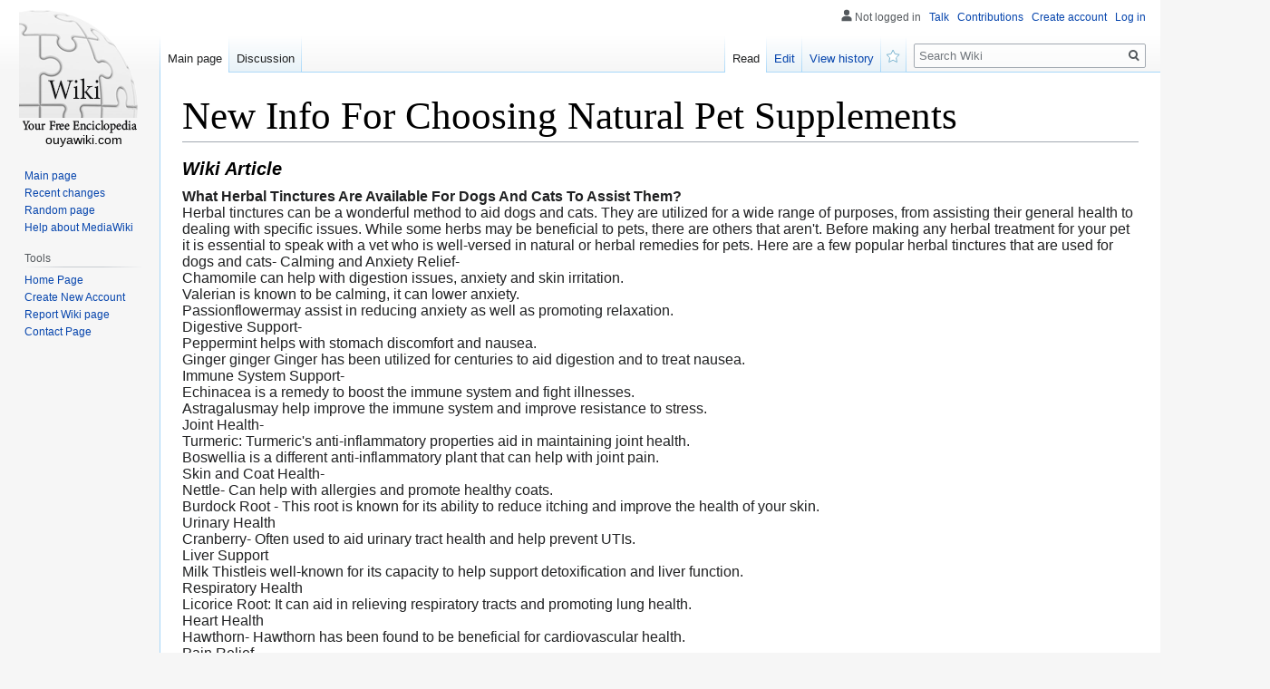

--- FILE ---
content_type: text/html; charset=UTF-8
request_url: https://jasperbdcv84051.ouyawiki.com/617349/new_info_for_choosing_natural_pet_supplements
body_size: 6476
content:
<!DOCTYPE html>
<html class="client-nojs" lang="en-GB" dir="ltr"><head>
<meta charset="UTF-8"/>

<meta name="robots" content="index, follow">
<link rel="shortcut icon" href="/favicon.ico">
<meta name="author" content="ouyawiki.com">
<meta name="application-name" content="ouyawiki.com">
<meta name="viewport" content="width=device-width, initial-scale=1.0">
<meta name="msapplication-tap-highlight" content="no">
<meta http-equiv="X-UA-Compatible" content="IE=edge,chrome=1">
<link rel="stylesheet" href="https://cloud.ouyawiki.com/homepage/media/style.css">
<script src="https://cdnjs.cloudflare.com/ajax/libs/jquery/3.6.0/jquery.min.js"></script>
<script type="text/javascript" src="https://cdnjs.cloudflare.com/ajax/libs/jquery-cookie/1.4.1/jquery.cookie.min.js"></script>

<style>

</style>
	
<!-- <script async="" src="https://cloud.ouyawiki.com/homepage/media/js.js"></script> -->
<meta name="generator" content="MediaWiki 1.35.2"/>
<link rel="shortcut icon" href="/favicon.ico"/>

<title>New Info For Choosing Natural Pet Supplements</title>

	
</head>
<body class="mediawiki ltr sitedir-ltr mw-hide-empty-elt ns-0 ns-subject mw-editable page-Main_Page rootpage-Main_Page skin-vector action-view skin-vector-legacy" id="sn" sn_id="d41d8cd98f00b204e9800998ecf8427e">
<div id="mw-page-base" class="noprint"></div>
<div id="mw-head-base" class="noprint"></div>


<div id="content" class="mw-body cu_linkuri_externe" role="main">

<div class="text-content">
<h1><font style="font-size:150%">New Info For Choosing Natural Pet Supplements</font>

</h1>
<h3><em>Wiki  Article</em></h3>

<p><b>What Herbal Tinctures Are Available For Dogs And Cats To Assist Them?</b><br />
 Herbal tinctures can be a wonderful method to aid dogs and cats. They are utilized for a wide range of purposes, from assisting their general health to dealing with specific issues. While some herbs may be beneficial to pets, there are others that aren't. Before making any herbal treatment for your pet it is essential to speak with a vet who is well-versed in natural or herbal remedies for pets. Here are a few popular herbal tinctures that are used for dogs and cats- Calming and Anxiety Relief-<br />
Chamomile can help with digestion issues, anxiety and skin irritation.<br />
Valerian is known to be calming, it can lower anxiety.<br />
Passionflowermay assist in reducing anxiety as well as promoting relaxation.<br />
Digestive Support-<br />
Peppermint helps with stomach discomfort and nausea.<br />
Ginger ginger Ginger has been utilized for centuries to aid digestion and to treat nausea.<br />
Immune System Support-<br />
Echinacea is a remedy to boost the immune system and fight illnesses.<br />
Astragalusmay help improve the immune system and improve resistance to stress.<br />
Joint Health-<br />
Turmeric: Turmeric's anti-inflammatory properties aid in maintaining joint health.<br />
Boswellia is a different anti-inflammatory plant that can help with joint pain.<br />
Skin and Coat Health-<br />
Nettle- Can help with allergies and promote healthy coats.<br />
Burdock Root - This root is known for its ability to reduce itching and improve the health of your skin.<br />
Urinary Health<br />
Cranberry- Often used to aid urinary tract health and help prevent UTIs.<br />
Liver Support<br />
Milk Thistleis well-known for its capacity to help support detoxification and liver function.<br />
Respiratory Health<br />
Licorice Root: It can aid in relieving respiratory tracts and promoting lung health.<br />
Heart Health<br />
Hawthorn- Hawthorn has been found to be beneficial for cardiovascular health.<br />
Pain Relief<br />
Devil's Claw - Often used to relieve pain and inflammation because of its anti-inflammatory properties.<br />
Dosage and administration are important when using herbal tinctures on pets. Doses vary depending on the size and weight of the animal, which is why it's important to talk with a veterinarian who can help you determine the right dosage and combination of herbs. Additionally, be cautious when you use herbal treatments alongside other medicines, since there can be potential interactions.<br />
Also, quality is important when it is about herbal tinctures. Ensure that you're using high-quality, pet-safe tinctures from reputable sources. Read the most popular <a href=https://naturalpetsupplements.com.au/products/kidney-support-herbal-tincture-extra-strength-100ml>naturalpetsupplements.com.au is best</a> for site advice including pet supplements for pets with fear of strangers, pet supplements for pets on medication, pet alfalfa supplements, pet supplements for pets with fleas and ticks, pet supplements for pets with joint stiffness, pet supplements for pets with skin wounds, pet supplements for pets with allergies, pet glucosamine-chondroitin supplements, pet supplements for pets with fear of dental work, pet alfalfa supplements and more.<br />
<br />
<img src=https://m.media-amazon.com/images/I/51UHLAea4NL._AC_UF894,1000_QL80_.jpg><br />
<br />
<b>What Are The Health Benefits Of The Tinctures Of Herbs?</b><br />
 Here's a breakdown of the potential benefits of herbal tinctures different areas of pet health. 1. Stress and anxiety relief:<br />
Reduce anxiety and reduce stress by using herbal tinctures.<br />
You can use them to help relax and soothe your nerves during stressful situations like car rides storms, or trips to the vet.<br />
Plants that relax can help calm an overactive nervous and the overall system.<br />
2. Digestive Support:<br />
Herbal tinctures to support digestion can help relieve nausea, indigestion and upset stomach.<br />
Certain herbs are carminative and can help to reduce gas.<br />
These tinctures support good digestion and help reduce stomach discomfort.<br />
3. Immune System Support:<br />
Herbal tinctures that support the immune system can improve the immune system's response to illness and infections.<br />
They could boost the body's defense mechanisms naturally which can increase the resistance to pathogens.<br />
Immune-boosting herbal tinctures can be particularly beneficial if you are more prone to getting sick.<br />
4. Joint Health<br />
Herbal tinctures that have anti-inflammatory properties may help to ease discomfort and inflammation in joints.<br />
They can help with arthritis or other joint-related problems. They also help increase mobility and ease of use.<br />
Certain herbs could help slow the progress of joint degeneration, and also help support general joint health.<br />
5. Skin and Coat Health:<br />
Herbal tinctures are excellent for treating skin issues, such as dry skin, allergies, and itching.<br />
They may aid in promoting healthy and glowing skin, by reducing the inflammation in the skin.<br />
These tinctures could lead to shining coats for your pet, and also decrease scratching.<br />
It's important to note that, while the potential benefits are there, the efficacy of herbal tinctures can vary depending on the pet's health, the particular herbs utilized, and the formula of the tincture. Not all pets will react the same to herbs. Results may also vary.<br />
Always consult a vet who is knowledgeable about holistic treatments for animals before you consider herbal tinctures. They can assist you in selecting the right dosages, herbs and combinations that meet your pet's specific needs. It's also crucial to monitor your pet's response to any herbs and adjust the dosage according to their health and wellbeing. Follow the most popular <a href=https://naturalpetsupplements.com.au/products/arthritis-kit-for-dogs-and-cats-superfood-gravy-joint-support-400g-and-herbal-tincture-joint-support>arthritis kit for dogs and cats superfood gravy joint support 400g and herbal tincture joint support</a> for site advice including pet supplements for pets with travel anxiety, pet stress relief, holistic pet supplements, pet nutrition, pet ginger supplements, pet hyaluronic acid supplements, kidney disease in dogs, herbal pet treatments, pet chamomile supplements, pet allergy relief and more.<br />
<br />
<img src=http://www.onlynaturalpet.com/cdn/shop/articles/Blog_1000x750_80ddc07d-05d2-457d-8f37-a0a3180c3f4d_1024x1024.jpg?vu003d1631030671><br />
<br />
<b>What Superfoods And Support Kits Are Available For Both Dogs And Cats?</b><br />
Support kits for dogs and cats can give them extra nutrition, enhance their flavor, and support their health. Here are some examples of support kits and superfood gravy options for dogs as well as cats-Support Kits-<br />
Joint Support kit - Includes snacks, chews or other supplements to improve joint health. They typically consist of components like glutasamine (or the chondroitin), MSM (or omega-3 fatty acids), and MSM.<br />
Calming KitIt contains items which help to reduce stress and anxiety in pets. These kits could contain soothing supplements, herbal snacks, and pheromone diffusors.<br />
Skin and Coat Supplement Kit - It contains supplements that are rich in omega-3 and omega-6 fats along with vitamins and minerals that aid in maintaining healthy skin and hair.<br />
Senior Support Kit- Created to assist older pets keep their health The kits can include supplements that support joint health and cognitive function.<br />
Digestive Health Kit: Contains probiotics (probiotics) as well as prebiotics (prebiotics), and digestive enzymes to aid in healthy digestion.<br />
Immune System Support KitIt includes supplements that are rich in antioxidants, vitamins and minerals that help boost the immune system as well as support overall health. and blog tips including pet supplements for pets with fear of surgery, holistic pet supplements, pet fish oil supplements, pet supplements for pets on medication, pet digestive enzymes, pet supplements for pets with fleas and ticks, pet willow bark supplements, pet supplements for pets with fear of shadows, pet supplements for pets with heart disease, pet skin and coat care and more.<br />
<br />
<img src=https://www.vettimes.co.uk/app/uploads/2022/03/FTRbrochure-covers.jpg></p>
<a class="no_external_icon" target="_blank" href="https://remove.backlinks.live">Report this wiki page</a>
</div>




<script>
function delete_post(id) { 

	if (!confirm('Sure delete this wiki article?')) return false; // iesim daca nu se doreste stergerea
	
    var form_data = {
        ID  : id, 
        f_delete: 'abc'
    };

    $.ajax({
        type : "POST",
        async: false,
        url : "/ajax.php",
		cache: false,
        data : form_data,
		
        success : function(response) {
			response = response.trim();
//				alert(response);							
			var data = $.parseJSON(response);
			
			if (data.successfully) {
//				alert('Post successfully deleted');		
				location.reload();

				return true;
			} else {
				alert(data.message);
			}
//				$("[name='search_field']").val(response);			
		}
    });
//	return succesfuly_loged;
}

</script></div>
	
<span style="width:100px; display:none; height:50px; "><a href="https://ouyawiki.com/new-posts?1">1</a><a href="https://ouyawiki.com/new-posts?2">2</a><a href="https://ouyawiki.com/new-posts?3">3</a><a href="https://ouyawiki.com/new-posts?4">4</a><a href="https://ouyawiki.com/new-posts?5">5</a></span>
	

<div id="mw-navigation">
	<h2>Navigation menu</h2>
	<div id="mw-head">
		<!-- Please do not use role attribute as CSS selector, it is deprecated. -->
<nav id="p-personal" class="vector-menu" aria-labelledby="p-personal-label" role="navigation" 
	 >
	<h3 id="p-personal-label">
		<span>Personal tools</span>
	</h3>
	<!-- Please do not use the .body class, it is deprecated. -->
	<div class="body vector-menu-content">
		<!-- Please do not use the .menu class, it is deprecated. -->
	<ul class="vector-menu-content-list">
		
	
				
		<li id="pt-anonuserpage">Not logged in</li>
					
			
		<li id="pt-anontalk"><a href="https://ouyawiki.com/login" title="Discussion about edits [n]" accesskey="n">Talk</a></li>
		<li id="pt-anoncontribs"><a href="https://ouyawiki.com/login" id="link_contributions" title="A list of edits made from this IP address [y]" accesskey="y">Contributions</a></li>
		
				<li id="pt-createaccount"><a href="https://ouyawiki.com/CreateAccount" title="You are encouraged to create an account and log in; however, it is not mandatory">Create account</a></li>
		<li id="pt-login"><a href="https://ouyawiki.com/login" title="You are encouraged to log in; however, it is not mandatory [o]" accesskey="o">Log in</a></li>
			</ul>
		
	</div>
</nav>


<div id="left-navigation">
<!-- Please do not use role attribute as CSS selector, it is deprecated. -->
<nav id="p-namespaces" class="vector-menu vector-menu-tabs vectorTabs" aria-labelledby="p-namespaces-label" role="navigation" >
	<h3 id="p-namespaces-label">
		<span>Namespaces</span>
	</h3>
<!-- Please do not use the .body class, it is deprecated. -->
	<div class="body vector-menu-content">
<!-- Please do not use the .menu class, it is deprecated. -->
		<ul class="vector-menu-content-list"><li id="ca-nstab-main" class="selected">
			
			
<ul class="vector-menu-content-list">
	<li id="ca-nstab-user" class="selected"><a href="/" title="View the user page [alt-shift-c]" accesskey="c">Main page</a></li>

	<li id="ca-talk" class="new " ><a href="https://ouyawiki.com/login" rel="discussion" title="Discussion about the content page (page does not exist) [t]" accesskey="t">Discussion</a></li>
</ul>
		
	</div>
</nav>


<!-- Please do not use role attribute as CSS selector, it is deprecated. -->
<nav id="p-variants" class="vector-menu-empty emptyPortlet vector-menu vector-menu-dropdown vectorMenu" aria-labelledby="p-variants-label" role="navigation">
	<input type="checkbox" class="vector-menu-checkbox vectorMenuCheckbox" aria-labelledby="p-variants-label" />
	<h3 id="p-variants-label">
		<span>Variants</span>
	</h3>
	<!-- Please do not use the .body class, it is deprecated. -->
	<div class="body vector-menu-content">
		<!-- Please do not use the .menu class, it is deprecated. -->
		<ul class="menu vector-menu-content-list"></ul>
		
	</div>
</nav>


		</div>
<div id="right-navigation">
<!-- Please do not use role attribute as CSS selector, it is deprecated. -->
<nav id="p-views" class="vector-menu vector-menu-tabs vectorTabs" aria-labelledby="p-views-label" role="navigation" 
	 >
	<h3 id="p-views-label">
		<span>Views</span>
	</h3>
<!-- Please do not use the .body class, it is deprecated. -->
	<div class="body vector-menu-content">
<!-- Please do not use the .menu class, it is deprecated. -->
<ul class="vector-menu-content-list">

		
	
	
			<li id="ca-view" class="collapsible selected"><a href="https://jasperbdcv84051.ouyawiki.com/617349/new_info_for_choosing_natural_pet_supplements">Read</a></li>
				<li id="ca-edit" class="collapsible "><a href="https://ouyawiki.com/login" title="Edit this page [e]" accesskey="e">Edit</a></li>
		
		
	<li id="ca-history" class="collapsible "><a href="https://ouyawiki.com/login" title="Past revisions of this page [h]" accesskey="h">View history</a></li>

	<li id="ca-watch" class="icon mw-watchlink"><a href="https://ouyawiki.com" data-mw="interface" title="Add this page to your watchlist [alt-shift-w]" accesskey="w" aria-controls="mw-watchlink-notification" class="">Watch</a></li>
	
	
</ul>
		
	</div>
</nav>


<!-- Please do not use role attribute as CSS selector, it is deprecated. -->
<nav id="p-cactions" class="vector-menu-empty emptyPortlet vector-menu vector-menu-dropdown vectorMenu" aria-labelledby="p-cactions-label" role="navigation" 
	 >
	<input type="checkbox" class="vector-menu-checkbox vectorMenuCheckbox" aria-labelledby="p-cactions-label" />
	<h3 id="p-cactions-label">
		<span>More</span>
	</h3>
	<!-- Please do not use the .body class, it is deprecated. -->
	<div class="body vector-menu-content">
		<!-- Please do not use the .menu class, it is deprecated. -->
		<ul class="menu vector-menu-content-list"></ul>
	</div>
</nav>


<div id="p-search" role="search">
	<h3>
		<label for="searchInput">Search</label>
	</h3>
	<form action="/" id="searchform">
		<div id="simpleSearch">
			<input type="search" name="search" placeholder="Search Wiki" title="Search Wiki [f]" accesskey="f" id="searchInput"/>
			<input type="hidden" name="title" value="Special:Search">
			<input type="submit" name="fulltext" value="Search" title="Search pages for this text" id="mw-searchButton" class="searchButton mw-fallbackSearchButton"/>
			<input type="submit" name="go" value="Go" title="Go to a page with this exact name if it exists" id="searchButton" class="searchButton"/>
		</div>
	</form>
</div>

		</div>
	</div>
	
<div id="mw-panel">
	<div id="p-logo" role="banner">
		<a  title="Visit the main page" class="mw-wiki-logo" href="/"></a>
		<div id="text_logo">ouyawiki.com</div>
	</div>
<!-- Please do not use role attribute as CSS selector, it is deprecated. -->
<nav id="p-navigation" class="vector-menu vector-menu-portal portal portal-first" aria-labelledby="p-navigation-label" role="navigation">
	<h3 id="p-navigation-label">
		<span>Navigation</span>
	</h3>
<!-- Please do not use the .body class, it is deprecated. -->
	<div class="body vector-menu-content">
<!-- Please do not use the .menu class, it is deprecated. -->
		<ul class="vector-menu-content-list">
			<li id="n-mainpage-description"><a href="/" title="Visit the main page [z]" accesskey="z">Main page</a></li>
			<li id="n-recentchanges"><a href="https://ouyawiki.com/login" title="A list of recent changes in the wiki [r]" accesskey="r">Recent changes</a></li>
			<li id="n-randompage"><a href="https://ouyawiki.com/login" title="Load a random page [x]" accesskey="x">Random page</a></li>
			<li id="n-help-mediawiki"><a href="https://ouyawiki.com/login">Help about MediaWiki</a></li>
		</ul>
		
	</div>
</nav>


<!-- Please do not use role attribute as CSS selector, it is deprecated. -->
<nav id="p-tb" class="vector-menu vector-menu-portal portal" aria-labelledby="p-tb-label" role="navigation">
	<h3 id="p-tb-label">
		<span>Tools</span>
	</h3>
	<!-- Please do not use the .body class, it is deprecated. -->
	<div class="body vector-menu-content">
		<!-- Please do not use the .menu class, it is deprecated. -->
		<ul class="vector-menu-content-list">
			<li id="t-permalink"><a href="https://ouyawiki.com" title="">Home Page</a></li>
			<li id="t-recentchangeslinked"><a href="https://ouyawiki.com/CreateAccount" rel="nofollow" title="Recent changes in pages linked from this page [k]" accesskey="k">Create New Account</a></li>
			<li id="t-specialpages"><a href="https://ouyawiki.com/report" title="" accesskey="q">Report Wiki page</a></li>
			<li id="t-print"><a href="javascript:window.print();" rel="alternate" title="Printable version of this page [p]" accesskey="p">Printable version</a></li>
			<li id="t-permalink"><a href="https://ouyawiki.com/contact" title="">Contact Page</a></li>
		</ul>
		
	</div>
</nav>


	
</div>

</div>

<footer id="footer" class="mw-footer" role="contentinfo" >
	<span style="display: none;"><a href="https://ouyawiki.com/forum">forum</a></span>
	<ul id="footer-info" >
				<li id="footer-info-lastmod"> This page was last modified on 25 March 2024, at 9:50 am.</li>
			</ul>
	<ul id="footer-places" >
		<li id="footer-places-privacy"><a href="https://ouyawiki.com/login" title="Wiki:Privacy policy">Privacy policy</a></li>
		<li id="footer-places-about"><a href="https://ouyawiki.com/login" title="Wiki:About">About Wiki</a></li>
		<li id="footer-places-disclaimer"><a href="https://ouyawiki.com/login" title="Wiki:General disclaimer">Disclaimers</a></li>
	</ul>
	<ul id="footer-icons" class="noprint">
		<li id="footer-poweredbyico"><a href="https://ouyawiki.com/login"><img src="https://cloud.ouyawiki.com/homepage/media/poweredby_mediawiki_88x31.png" alt="Powered by MediaWiki" width="88" height="31" loading="lazy"/></a></li>
	</ul>
	<div style="clear: both;"></div>
</footer>



<script>
$('#content.mw-body.cu_linkuri_externe a:not(.no_external_icon) img').each(function(){ /*hide 'a img' icons*/
	$(this).parent("a").addClass("no_external_icon");
});	
</script>

<script defer src="https://static.cloudflareinsights.com/beacon.min.js/vcd15cbe7772f49c399c6a5babf22c1241717689176015" integrity="sha512-ZpsOmlRQV6y907TI0dKBHq9Md29nnaEIPlkf84rnaERnq6zvWvPUqr2ft8M1aS28oN72PdrCzSjY4U6VaAw1EQ==" data-cf-beacon='{"version":"2024.11.0","token":"bab78bf649ca41c68b448869bdd0c3e7","r":1,"server_timing":{"name":{"cfCacheStatus":true,"cfEdge":true,"cfExtPri":true,"cfL4":true,"cfOrigin":true,"cfSpeedBrain":true},"location_startswith":null}}' crossorigin="anonymous"></script>
</body>
</html>